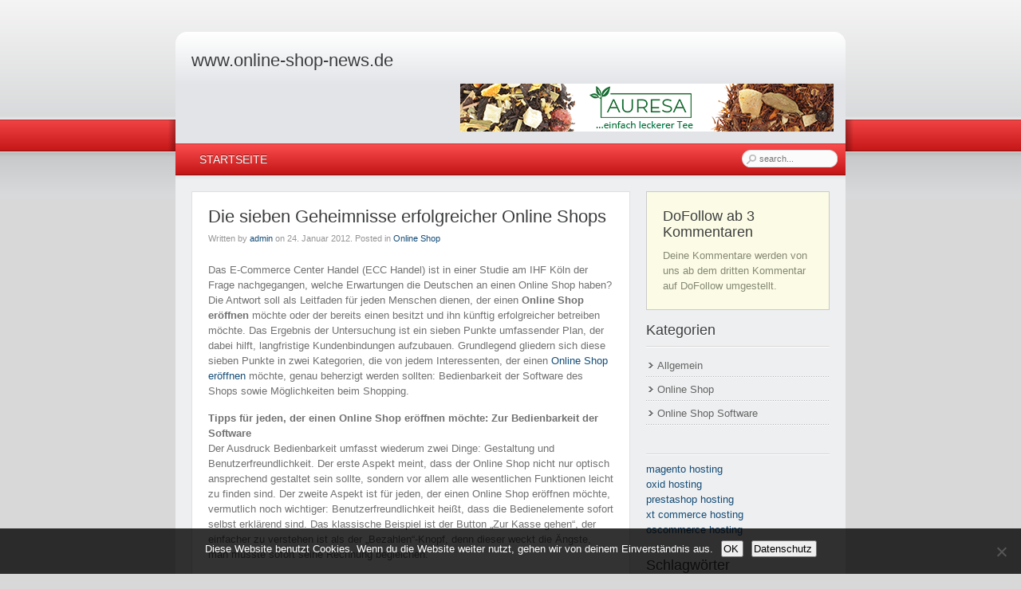

--- FILE ---
content_type: text/html; charset=UTF-8
request_url: https://www.online-shop-news.de/online-shop-2/die-sieben-geheimnisse-erfolgreicher-online-shops/
body_size: 9395
content:
<!DOCTYPE html PUBLIC "-//W3C//DTD XHTML 1.0 Transitional//EN" "http://www.w3.org/TR/xhtml1/DTD/xhtml1-transitional.dtd">
<html xmlns="http://www.w3.org/1999/xhtml" xml:lang="de" lang="de" dir="ltr" >
<head>
<meta http-equiv="content-type" content="text/html; charset=UTF-8" />

<!-- Diese Seite wurde optimiert mit wpSEO (https://www.wpseo.org). -->
<title>Die sieben Geheimnisse erfolgreicher Online Shops › www.online-shop-news.de</title>
<meta name="description" content="Das E-Commerce Center Handel (ECC Handel) ist in einer Studie am IHF Köln der Frage nachgegangen, welche Erwartungen die Deutschen an einen ..." />
<meta name="robots" content="index, follow" />
<link rel="canonical" href="https://www.online-shop-news.de/online-shop-2/die-sieben-geheimnisse-erfolgreicher-online-shops/" />


<link href="/wp-content/themes/yoo_neo_wp/favicon.ico" rel="shortcut icon" type="image/x-icon" /> 

<link rel="alternate" type="application/rss+xml" title="www.online-shop-news.de &raquo; Die sieben Geheimnisse erfolgreicher Online Shops-Kommentar-Feed" href="https://www.online-shop-news.de/online-shop-2/die-sieben-geheimnisse-erfolgreicher-online-shops/feed/" />
<link rel="alternate" title="oEmbed (JSON)" type="application/json+oembed" href="https://www.online-shop-news.de/wp-json/oembed/1.0/embed?url=https%3A%2F%2Fwww.online-shop-news.de%2Fonline-shop-2%2Fdie-sieben-geheimnisse-erfolgreicher-online-shops%2F" />
<link rel="alternate" title="oEmbed (XML)" type="text/xml+oembed" href="https://www.online-shop-news.de/wp-json/oembed/1.0/embed?url=https%3A%2F%2Fwww.online-shop-news.de%2Fonline-shop-2%2Fdie-sieben-geheimnisse-erfolgreicher-online-shops%2F&#038;format=xml" />
<style id='wp-img-auto-sizes-contain-inline-css' type='text/css'>
img:is([sizes=auto i],[sizes^="auto," i]){contain-intrinsic-size:3000px 1500px}
/*# sourceURL=wp-img-auto-sizes-contain-inline-css */
</style>
<style id='wp-block-library-inline-css' type='text/css'>
:root{--wp-block-synced-color:#7a00df;--wp-block-synced-color--rgb:122,0,223;--wp-bound-block-color:var(--wp-block-synced-color);--wp-editor-canvas-background:#ddd;--wp-admin-theme-color:#007cba;--wp-admin-theme-color--rgb:0,124,186;--wp-admin-theme-color-darker-10:#006ba1;--wp-admin-theme-color-darker-10--rgb:0,107,160.5;--wp-admin-theme-color-darker-20:#005a87;--wp-admin-theme-color-darker-20--rgb:0,90,135;--wp-admin-border-width-focus:2px}@media (min-resolution:192dpi){:root{--wp-admin-border-width-focus:1.5px}}.wp-element-button{cursor:pointer}:root .has-very-light-gray-background-color{background-color:#eee}:root .has-very-dark-gray-background-color{background-color:#313131}:root .has-very-light-gray-color{color:#eee}:root .has-very-dark-gray-color{color:#313131}:root .has-vivid-green-cyan-to-vivid-cyan-blue-gradient-background{background:linear-gradient(135deg,#00d084,#0693e3)}:root .has-purple-crush-gradient-background{background:linear-gradient(135deg,#34e2e4,#4721fb 50%,#ab1dfe)}:root .has-hazy-dawn-gradient-background{background:linear-gradient(135deg,#faaca8,#dad0ec)}:root .has-subdued-olive-gradient-background{background:linear-gradient(135deg,#fafae1,#67a671)}:root .has-atomic-cream-gradient-background{background:linear-gradient(135deg,#fdd79a,#004a59)}:root .has-nightshade-gradient-background{background:linear-gradient(135deg,#330968,#31cdcf)}:root .has-midnight-gradient-background{background:linear-gradient(135deg,#020381,#2874fc)}:root{--wp--preset--font-size--normal:16px;--wp--preset--font-size--huge:42px}.has-regular-font-size{font-size:1em}.has-larger-font-size{font-size:2.625em}.has-normal-font-size{font-size:var(--wp--preset--font-size--normal)}.has-huge-font-size{font-size:var(--wp--preset--font-size--huge)}.has-text-align-center{text-align:center}.has-text-align-left{text-align:left}.has-text-align-right{text-align:right}.has-fit-text{white-space:nowrap!important}#end-resizable-editor-section{display:none}.aligncenter{clear:both}.items-justified-left{justify-content:flex-start}.items-justified-center{justify-content:center}.items-justified-right{justify-content:flex-end}.items-justified-space-between{justify-content:space-between}.screen-reader-text{border:0;clip-path:inset(50%);height:1px;margin:-1px;overflow:hidden;padding:0;position:absolute;width:1px;word-wrap:normal!important}.screen-reader-text:focus{background-color:#ddd;clip-path:none;color:#444;display:block;font-size:1em;height:auto;left:5px;line-height:normal;padding:15px 23px 14px;text-decoration:none;top:5px;width:auto;z-index:100000}html :where(.has-border-color){border-style:solid}html :where([style*=border-top-color]){border-top-style:solid}html :where([style*=border-right-color]){border-right-style:solid}html :where([style*=border-bottom-color]){border-bottom-style:solid}html :where([style*=border-left-color]){border-left-style:solid}html :where([style*=border-width]){border-style:solid}html :where([style*=border-top-width]){border-top-style:solid}html :where([style*=border-right-width]){border-right-style:solid}html :where([style*=border-bottom-width]){border-bottom-style:solid}html :where([style*=border-left-width]){border-left-style:solid}html :where(img[class*=wp-image-]){height:auto;max-width:100%}:where(figure){margin:0 0 1em}html :where(.is-position-sticky){--wp-admin--admin-bar--position-offset:var(--wp-admin--admin-bar--height,0px)}@media screen and (max-width:600px){html :where(.is-position-sticky){--wp-admin--admin-bar--position-offset:0px}}

/*# sourceURL=wp-block-library-inline-css */
</style><style id='global-styles-inline-css' type='text/css'>
:root{--wp--preset--aspect-ratio--square: 1;--wp--preset--aspect-ratio--4-3: 4/3;--wp--preset--aspect-ratio--3-4: 3/4;--wp--preset--aspect-ratio--3-2: 3/2;--wp--preset--aspect-ratio--2-3: 2/3;--wp--preset--aspect-ratio--16-9: 16/9;--wp--preset--aspect-ratio--9-16: 9/16;--wp--preset--color--black: #000000;--wp--preset--color--cyan-bluish-gray: #abb8c3;--wp--preset--color--white: #ffffff;--wp--preset--color--pale-pink: #f78da7;--wp--preset--color--vivid-red: #cf2e2e;--wp--preset--color--luminous-vivid-orange: #ff6900;--wp--preset--color--luminous-vivid-amber: #fcb900;--wp--preset--color--light-green-cyan: #7bdcb5;--wp--preset--color--vivid-green-cyan: #00d084;--wp--preset--color--pale-cyan-blue: #8ed1fc;--wp--preset--color--vivid-cyan-blue: #0693e3;--wp--preset--color--vivid-purple: #9b51e0;--wp--preset--gradient--vivid-cyan-blue-to-vivid-purple: linear-gradient(135deg,rgb(6,147,227) 0%,rgb(155,81,224) 100%);--wp--preset--gradient--light-green-cyan-to-vivid-green-cyan: linear-gradient(135deg,rgb(122,220,180) 0%,rgb(0,208,130) 100%);--wp--preset--gradient--luminous-vivid-amber-to-luminous-vivid-orange: linear-gradient(135deg,rgb(252,185,0) 0%,rgb(255,105,0) 100%);--wp--preset--gradient--luminous-vivid-orange-to-vivid-red: linear-gradient(135deg,rgb(255,105,0) 0%,rgb(207,46,46) 100%);--wp--preset--gradient--very-light-gray-to-cyan-bluish-gray: linear-gradient(135deg,rgb(238,238,238) 0%,rgb(169,184,195) 100%);--wp--preset--gradient--cool-to-warm-spectrum: linear-gradient(135deg,rgb(74,234,220) 0%,rgb(151,120,209) 20%,rgb(207,42,186) 40%,rgb(238,44,130) 60%,rgb(251,105,98) 80%,rgb(254,248,76) 100%);--wp--preset--gradient--blush-light-purple: linear-gradient(135deg,rgb(255,206,236) 0%,rgb(152,150,240) 100%);--wp--preset--gradient--blush-bordeaux: linear-gradient(135deg,rgb(254,205,165) 0%,rgb(254,45,45) 50%,rgb(107,0,62) 100%);--wp--preset--gradient--luminous-dusk: linear-gradient(135deg,rgb(255,203,112) 0%,rgb(199,81,192) 50%,rgb(65,88,208) 100%);--wp--preset--gradient--pale-ocean: linear-gradient(135deg,rgb(255,245,203) 0%,rgb(182,227,212) 50%,rgb(51,167,181) 100%);--wp--preset--gradient--electric-grass: linear-gradient(135deg,rgb(202,248,128) 0%,rgb(113,206,126) 100%);--wp--preset--gradient--midnight: linear-gradient(135deg,rgb(2,3,129) 0%,rgb(40,116,252) 100%);--wp--preset--font-size--small: 13px;--wp--preset--font-size--medium: 20px;--wp--preset--font-size--large: 36px;--wp--preset--font-size--x-large: 42px;--wp--preset--spacing--20: 0.44rem;--wp--preset--spacing--30: 0.67rem;--wp--preset--spacing--40: 1rem;--wp--preset--spacing--50: 1.5rem;--wp--preset--spacing--60: 2.25rem;--wp--preset--spacing--70: 3.38rem;--wp--preset--spacing--80: 5.06rem;--wp--preset--shadow--natural: 6px 6px 9px rgba(0, 0, 0, 0.2);--wp--preset--shadow--deep: 12px 12px 50px rgba(0, 0, 0, 0.4);--wp--preset--shadow--sharp: 6px 6px 0px rgba(0, 0, 0, 0.2);--wp--preset--shadow--outlined: 6px 6px 0px -3px rgb(255, 255, 255), 6px 6px rgb(0, 0, 0);--wp--preset--shadow--crisp: 6px 6px 0px rgb(0, 0, 0);}:where(.is-layout-flex){gap: 0.5em;}:where(.is-layout-grid){gap: 0.5em;}body .is-layout-flex{display: flex;}.is-layout-flex{flex-wrap: wrap;align-items: center;}.is-layout-flex > :is(*, div){margin: 0;}body .is-layout-grid{display: grid;}.is-layout-grid > :is(*, div){margin: 0;}:where(.wp-block-columns.is-layout-flex){gap: 2em;}:where(.wp-block-columns.is-layout-grid){gap: 2em;}:where(.wp-block-post-template.is-layout-flex){gap: 1.25em;}:where(.wp-block-post-template.is-layout-grid){gap: 1.25em;}.has-black-color{color: var(--wp--preset--color--black) !important;}.has-cyan-bluish-gray-color{color: var(--wp--preset--color--cyan-bluish-gray) !important;}.has-white-color{color: var(--wp--preset--color--white) !important;}.has-pale-pink-color{color: var(--wp--preset--color--pale-pink) !important;}.has-vivid-red-color{color: var(--wp--preset--color--vivid-red) !important;}.has-luminous-vivid-orange-color{color: var(--wp--preset--color--luminous-vivid-orange) !important;}.has-luminous-vivid-amber-color{color: var(--wp--preset--color--luminous-vivid-amber) !important;}.has-light-green-cyan-color{color: var(--wp--preset--color--light-green-cyan) !important;}.has-vivid-green-cyan-color{color: var(--wp--preset--color--vivid-green-cyan) !important;}.has-pale-cyan-blue-color{color: var(--wp--preset--color--pale-cyan-blue) !important;}.has-vivid-cyan-blue-color{color: var(--wp--preset--color--vivid-cyan-blue) !important;}.has-vivid-purple-color{color: var(--wp--preset--color--vivid-purple) !important;}.has-black-background-color{background-color: var(--wp--preset--color--black) !important;}.has-cyan-bluish-gray-background-color{background-color: var(--wp--preset--color--cyan-bluish-gray) !important;}.has-white-background-color{background-color: var(--wp--preset--color--white) !important;}.has-pale-pink-background-color{background-color: var(--wp--preset--color--pale-pink) !important;}.has-vivid-red-background-color{background-color: var(--wp--preset--color--vivid-red) !important;}.has-luminous-vivid-orange-background-color{background-color: var(--wp--preset--color--luminous-vivid-orange) !important;}.has-luminous-vivid-amber-background-color{background-color: var(--wp--preset--color--luminous-vivid-amber) !important;}.has-light-green-cyan-background-color{background-color: var(--wp--preset--color--light-green-cyan) !important;}.has-vivid-green-cyan-background-color{background-color: var(--wp--preset--color--vivid-green-cyan) !important;}.has-pale-cyan-blue-background-color{background-color: var(--wp--preset--color--pale-cyan-blue) !important;}.has-vivid-cyan-blue-background-color{background-color: var(--wp--preset--color--vivid-cyan-blue) !important;}.has-vivid-purple-background-color{background-color: var(--wp--preset--color--vivid-purple) !important;}.has-black-border-color{border-color: var(--wp--preset--color--black) !important;}.has-cyan-bluish-gray-border-color{border-color: var(--wp--preset--color--cyan-bluish-gray) !important;}.has-white-border-color{border-color: var(--wp--preset--color--white) !important;}.has-pale-pink-border-color{border-color: var(--wp--preset--color--pale-pink) !important;}.has-vivid-red-border-color{border-color: var(--wp--preset--color--vivid-red) !important;}.has-luminous-vivid-orange-border-color{border-color: var(--wp--preset--color--luminous-vivid-orange) !important;}.has-luminous-vivid-amber-border-color{border-color: var(--wp--preset--color--luminous-vivid-amber) !important;}.has-light-green-cyan-border-color{border-color: var(--wp--preset--color--light-green-cyan) !important;}.has-vivid-green-cyan-border-color{border-color: var(--wp--preset--color--vivid-green-cyan) !important;}.has-pale-cyan-blue-border-color{border-color: var(--wp--preset--color--pale-cyan-blue) !important;}.has-vivid-cyan-blue-border-color{border-color: var(--wp--preset--color--vivid-cyan-blue) !important;}.has-vivid-purple-border-color{border-color: var(--wp--preset--color--vivid-purple) !important;}.has-vivid-cyan-blue-to-vivid-purple-gradient-background{background: var(--wp--preset--gradient--vivid-cyan-blue-to-vivid-purple) !important;}.has-light-green-cyan-to-vivid-green-cyan-gradient-background{background: var(--wp--preset--gradient--light-green-cyan-to-vivid-green-cyan) !important;}.has-luminous-vivid-amber-to-luminous-vivid-orange-gradient-background{background: var(--wp--preset--gradient--luminous-vivid-amber-to-luminous-vivid-orange) !important;}.has-luminous-vivid-orange-to-vivid-red-gradient-background{background: var(--wp--preset--gradient--luminous-vivid-orange-to-vivid-red) !important;}.has-very-light-gray-to-cyan-bluish-gray-gradient-background{background: var(--wp--preset--gradient--very-light-gray-to-cyan-bluish-gray) !important;}.has-cool-to-warm-spectrum-gradient-background{background: var(--wp--preset--gradient--cool-to-warm-spectrum) !important;}.has-blush-light-purple-gradient-background{background: var(--wp--preset--gradient--blush-light-purple) !important;}.has-blush-bordeaux-gradient-background{background: var(--wp--preset--gradient--blush-bordeaux) !important;}.has-luminous-dusk-gradient-background{background: var(--wp--preset--gradient--luminous-dusk) !important;}.has-pale-ocean-gradient-background{background: var(--wp--preset--gradient--pale-ocean) !important;}.has-electric-grass-gradient-background{background: var(--wp--preset--gradient--electric-grass) !important;}.has-midnight-gradient-background{background: var(--wp--preset--gradient--midnight) !important;}.has-small-font-size{font-size: var(--wp--preset--font-size--small) !important;}.has-medium-font-size{font-size: var(--wp--preset--font-size--medium) !important;}.has-large-font-size{font-size: var(--wp--preset--font-size--large) !important;}.has-x-large-font-size{font-size: var(--wp--preset--font-size--x-large) !important;}
/*# sourceURL=global-styles-inline-css */
</style>

<style id='classic-theme-styles-inline-css' type='text/css'>
/*! This file is auto-generated */
.wp-block-button__link{color:#fff;background-color:#32373c;border-radius:9999px;box-shadow:none;text-decoration:none;padding:calc(.667em + 2px) calc(1.333em + 2px);font-size:1.125em}.wp-block-file__button{background:#32373c;color:#fff;text-decoration:none}
/*# sourceURL=/wp-includes/css/classic-themes.min.css */
</style>
<link rel='stylesheet' id='wpo_min-header-0-css' href='https://www.online-shop-news.de/wp-content/cache/wpo-minify/1768245558/assets/wpo-minify-header-77dd122c.min.css' type='text/css' media='all' />
<script type="text/javascript" src="https://www.online-shop-news.de/wp-content/cache/wpo-minify/1768245558/assets/wpo-minify-header-7a510e30.min.js" id="wpo_min-header-0-js"></script>
<script type="text/javascript" id="wpo_min-header-1-js-extra">
/* <![CDATA[ */
var FullworksAntiSpamFELO = {"form_selectors":"#commentform, #comments-form,.comment-form, .wpd_comm_form","ajax_url":"https://www.online-shop-news.de/wp-admin/admin-ajax.php"};
//# sourceURL=wpo_min-header-1-js-extra
/* ]]> */
</script>
<script type="text/javascript" src="https://www.online-shop-news.de/wp-content/cache/wpo-minify/1768245558/assets/wpo-minify-header-056f1c56.min.js" id="wpo_min-header-1-js"></script>
<link rel="https://api.w.org/" href="https://www.online-shop-news.de/wp-json/" /><link rel="alternate" title="JSON" type="application/json" href="https://www.online-shop-news.de/wp-json/wp/v2/posts/59" /><link rel="EditURI" type="application/rsd+xml" title="RSD" href="https://www.online-shop-news.de/xmlrpc.php?rsd" />
<meta name="generator" content="WordPress 6.9" />
<link rel='shortlink' href='https://www.online-shop-news.de/?p=59' />
<link rel="stylesheet" href="/wp-content/themes/yoo_neo_wp/cache/css.php?id=1e2ba26b7d81a73ef6d21356d056621b" type="text/css" media="screen" />
<script type="text/javascript" src="/wp-content/themes/yoo_neo_wp/cache/js.php?id=5be4924f096f6f6473606f36561fdef2"></script>
<style type="text/css">.wrapper { width: 840px; }
#main-shift { margin-right: 250px; }
#right { width: 250px; margin-left: -250px; }
#menu .dropdown { width: 250px; }
#menu .columns2 { width: 500px; }
#menu .columns3 { width: 750px; }
#menu .columns4 { width: 1000px; }
</style>
<script type="text/javascript">var Warp = Warp || {}; Warp.Settings = {"color":"gradientribbon","itemColor":null};</script>
<link rel="apple-touch-icon" href="/wp-content/themes/yoo_neo_wp/apple_touch_icon.png" />
</head>

<body id="page" class="yoopage  column-right   ">

	
	<div id="page-body">

		<div class="wrapper">

			<div id="header">
			
				<div class="header-t1">
					<div class="header-t2">
						<div class="header-t3">
						</div>
					</div>
				</div>
				
				<div class="header-1">

					<div id="toolbar">
					
												
												
												
					</div>
					
					<div id="headerbar">
	
												
												<div class="right">
							<div class="module mod-blank   first last">

	
		<h3 class="header"></h3>
		
	<div class="textwidget custom-html-widget"><a href="https://www.auresa.de/"><img src="/wp-content/uploads/2019/01/auresa-468x60.png" alt="AURESA"></a></div>		
</div>						</div>
												
					</div>
		
				</div>

				<div id="menubar"></div>
	
						
				<div id="logo">
					<h1>www.online-shop-news.de</h1>				</div>
								
								<div id="search">
							
<div id="searchbox">
	<form action="https://www.online-shop-news.de/" method="get" role="search">
		<button class="magnifier" type="submit" value="Search"></button>
		<input type="text" value="" name="s" placeholder="search..." />
		<button class="reset" type="reset" value="Reset"></button>
	</form>
</div>

<script type="text/javascript" src="/wp-content/themes/yoo_neo_wp/warp/js/search.js"></script>
<script type="text/javascript">
jQuery(function($) {
	$('#searchbox input[name=s]').search({'url': 'https://www.online-shop-news.de/wp-admin/admin-ajax.php?action=warp_search', 'param': 's', 'msgResultsHeader': 'Search Results', 'msgMoreResults': 'More Results', 'msgNoResults': 'No results found'}).placeholder();
});
</script>
				</div>
				
								<div id="menu">
					<ul id="menu-hauptmenu" class="menu menu-dropdown"><li class="level1 item1 first last"><a href="http://www.online-shop-news.de/" class="level1 item1 first last"><span class="bg">Startseite</span></a></li></ul>				</div>
				
				
			</div>
			<!-- header end -->

						
				
			<div class="middle-wrapper">
				<div id="middle">
					<div id="middle-expand">
	
						<div id="main">
							<div id="main-shift">
	
									
								<div id="mainmiddle">
									<div id="mainmiddle-expand">
									
										<div id="content">
											<div id="content-shift">
	
													
												<div id="component" class="floatbox">
													<div id="system">

					
		<div class="item">
		
			<h1 class="title">Die sieben Geheimnisse erfolgreicher Online Shops</h1>

			<p class="meta">Written by <a href="https://www.online-shop-news.de/author/admin/" title="admin">admin</a> on 24. Januar 2012. Posted in <a href="https://www.online-shop-news.de/category/online-shop-2/" rel="category tag">Online Shop</a></p>

			<div class="content"><p>Das E-Commerce Center Handel (ECC Handel) ist in einer Studie am IHF Köln der Frage nachgegangen, welche Erwartungen die Deutschen an einen Online Shop haben? Die Antwort soll als Leitfaden für jeden Menschen dienen, der einen <strong>Online Shop eröffnen</strong> möchte oder der bereits einen besitzt und ihn künftig erfolgreicher betreiben möchte. Das Ergebnis der Untersuchung ist ein sieben Punkte umfassender Plan, der dabei hilft, langfristige Kundenbindungen aufzubauen. Grundlegend gliedern sich diese sieben Punkte in zwei Kategorien, die von jedem Interessenten, der einen <a title="Online Shop eröffnen" href="http://www.dmsolutions.de/online-shop-eroeffnen.html" target="_blank">Online Shop eröffnen</a> möchte, genau beherzigt werden sollten: Bedienbarkeit der Software des Shops sowie Möglichkeiten beim Shopping.</p>
<p><strong>Tipps für jeden, der einen Online Shop eröffnen möchte: Zur Bedienbarkeit der Software</strong><br />
Der Ausdruck Bedienbarkeit umfasst wiederum zwei Dinge: Gestaltung und Benutzerfreundlichkeit. Der erste Aspekt meint, dass der Online Shop nicht nur optisch ansprechend gestaltet sein sollte, sondern vor allem alle wesentlichen Funktionen leicht zu finden sind. Der zweite Aspekt ist für jeden, der einen Online Shop eröffnen möchte, vermutlich noch wichtiger: Benutzerfreundlichkeit heißt, dass die Bedienelemente sofort selbst erklärend sind. Das klassische Beispiel ist der Button &#8222;Zur Kasse gehen&#8220;, der einfacher zu verstehen ist als der &#8222;Bezahlen&#8220;-Knopf, denn dieser weckt die Ängste, man müsste sofort seine Rechnung begleichen.</p>
<p><strong>Tipps für jeden, der einen Online Shop eröffnen möchte: Die Shopping-Möglichkeiten</strong><br />
Der Rat, den jeder beherzigen sollte, der einen Online Shop eröffnen möchte, lautet gemäß der Studie des ECC, dass ein guter Shop ohne gute Ware nichts nützt. Dies bedeutet: Das Sortiment sollte groß und gut gegliedert sein. Die Preise sollten zudem nachvollziehbar und vor allem günstig gestaltet sein. Daneben sollte es mehrere Bezahlmöglichkeiten geben, mehrere Versandoptionen wären ebenfalls vorteilhaft. Der Versand sollte jedoch wenigstens erklärt werden. Zudem muss auf die Kosten für den Versand gut sichtbar hingewiesen werden. Als letzter Punkt ist außerdem der Aspekt der Warenlieferungen an den Kunden zu nennen. Dies gilt gerade für größere Produkte (Waschmaschinen, Fernseher, etc.). Bei diesen muss der Online Shop dafür Sorge tragen, dass sie direkt bis an ihren Bestimmungsort und nicht nur bis an die Haustür gelangen. Wer dies beherzigt, der kann erfolgreich einen Online Shop eröffnen.</p></div>

			<p class="taxonomy">Tags: <a href="https://www.online-shop-news.de/tag/online-shop-eroffnen/" rel="tag">Online Shop eröffnen</a>, <a href="https://www.online-shop-news.de/tag/online-shop/" rel="tag">Online-Shop</a>, <a href="https://www.online-shop-news.de/tag/tipps-fur-online-shop-betreiber/" rel="tag">Tipps für Online Shop Betreiber</a></p>
						
						<p class="trackback"><a href="https://www.online-shop-news.de/online-shop-2/die-sieben-geheimnisse-erfolgreicher-online-shops/trackback/">Trackback</a> from your site.</p>
			
		</div>
		
				
		
	<div id="comments">

		
		
		<div id="respond">
		
			<h2>Leave a comment</h2>
		
						
				<form action="https://www.online-shop-news.de/wp-comments-post.php" method="post" id="commentform">
			
											
												
						<div class="author required">
							<input type="text" name="author" id="author" value="" size="22" tabindex="1" aria-required='true' />
							<label for="author">Name *</label>
						</div>
						
						<div class="email required">
							<input type="text" name="email" id="email" value="" size="22" tabindex="2" aria-required='true' />
							<label for="email">E-mail *</label>
						</div>
						
						<div class="url">
							<input type="text" name="url" id="url" value="" size="22" tabindex="3" />
							<label for="url">Website</label>
						</div>
		
										
					<div class="content">
						<textarea name="comment" id="comment" cols="58" rows="10" tabindex="4"></textarea>
					</div>
					
					<div class="actions">
						<input name="submit" type="submit" id="submit" tabindex="5" value="Submit Comment" />
						<input type='hidden' name='comment_post_ID' value='59' id='comment_post_ID' />
<input type='hidden' name='comment_parent' id='comment_parent' value='0' />
					</div>
					
				</form>

						
		</div>

	</div>
	
	
	<script type="text/javascript">
			
		jQuery(function($) {
			
			var respond = $("#respond");
			
			$("div.reply > a").bind("click", function(){
				
				var id = $(this).attr('rel');
				
				respond.find(".comment-cancelReply:first").remove();
				
				var cancel = $('<a>Abbrechen</a>').addClass('comment-cancelReply').attr('href', "#respond").bind("click", function(){
					respond.find(".comment-cancelReply:first").remove();
					respond.appendTo($('#comments')).find("[name=comment_parent]").val(0);
					return false;
				}).appendTo(respond.find(".actions:first"));
				
				respond.find("[name=comment_parent]").val(id);
				respond.appendTo($("#comment-"+id));
				
				return false;
				
			})
		});
			
	</script>
	


			
</div>												</div>
					
																							
											</div>
										</div>
										<!-- content end -->
										
																				
																				
									</div>
								</div>
								<!-- mainmiddle end -->
	
															
							</div>
						</div>
	
												
												<div id="right">
							<div class="module mod-box mod-box-highlight  first ">

		
	<div class="box-1 deepest">
	
				<h3 class="header"><span class="header-2"><span class="header-3"><span class="color">DoFollow</span> ab 3 Kommentaren</span></span></h3>
				
		Deine Kommentare werden von uns ab dem dritten Kommentar auf DoFollow umgestellt.		
	</div>
		
</div><div class="module mod-line    ">

		
	<div class="box-1 deepest">
	
				<h3 class="header"><span class="header-2"><span class="header-3">Kategorien</span></span></h3>
				
		
<ul class="links">
	<li class="cat-item cat-item-1">
		<a href="https://www.online-shop-news.de/category/allgemein/">Allgemein</a>
	</li>
	<li class="cat-item cat-item-14">
		<a href="https://www.online-shop-news.de/category/online-shop-2/">Online Shop</a>
	</li>
	<li class="cat-item cat-item-15">
		<a href="https://www.online-shop-news.de/category/online-shop-software/">Online Shop Software</a>
	</li>
</ul>		
	</div>
		
</div><div class="module mod-line    ">

		
	<div class="box-1 deepest">
	
				<h3 class="header"><span class="header-2"><span class="header-3"></span></span></h3>
				
		<a href="https://www.dmsolutions.de/magento-hosting.html" target="_blank" title="magento hosting">magento hosting</a><br/>
<a href="https://www.dmsolutions.de/oxid-hosting.html" target="_blank" title="oxid hosting">oxid hosting</a><br/>
<a href="https://www.dmsolutions.de/prestashop-hosting.html" target="_blank" title="prestashop hosting">prestashop hosting</a><br/>
<a href="https://www.dmsolutions.de/xtcommerce-hosting.html" target="_blank" title="xt commerce hosting">xt commerce hosting</a><br/>
<a href="https://www.dmsolutions.de/oscommerce-hosting.html" target="_blank" title="oscommerce hosting">oscommerce hosting</a>		
	</div>
		
</div><div class="module mod-line    ">

		
	<div class="box-1 deepest">
	
				<h3 class="header"><span class="header-2"><span class="header-3">Schlagwörter</span></span></h3>
				
		<div class="tagcloud"><ul class="blank"><li class="weight1"><a href="https://www.online-shop-news.de/tag/online-plattform/">Online Plattform</a></li> <li class="weight1"><a href="https://www.online-shop-news.de/tag/deutschlands-bestes-web/">Deutschlands Bestes Web</a></li> <li class="weight1"><a href="https://www.online-shop-news.de/tag/eigener-server/">eigener Server</a></li> <li class="weight1"><a href="https://www.online-shop-news.de/tag/content-management/">Content Management</a></li> <li class="weight1"><a href="https://www.online-shop-news.de/tag/preiswerte-ssl-zertifikate/">preiswerte SSL Zertifikate</a></li> <li class="weight1"><a href="https://www.online-shop-news.de/tag/blog-sichern/">Blog sichern</a></li> <li class="weight1"><a href="https://www.online-shop-news.de/tag/webseite-erstellen/">Webseite erstellen</a></li> <li class="weight1"><a href="https://www.online-shop-news.de/tag/seo/">SEO</a></li> <li class="weight1"><a href="https://www.online-shop-news.de/tag/keywords/">Keywords</a></li> <li class="weight1"><a href="https://www.online-shop-news.de/tag/optimierung-der-website/">Optimierung der Website</a></li> <li class="weight1"><a href="https://www.online-shop-news.de/tag/eigener-blog/">eigener Blog</a></li> <li class="weight1"><a href="https://www.online-shop-news.de/tag/e-shop/">E Shop</a></li> <li class="weight1"><a href="https://www.online-shop-news.de/tag/google-analytics/">Google Analytics</a></li> <li class="weight1"><a href="https://www.online-shop-news.de/tag/onlineshop-optimieren/">Onlineshop optimieren</a></li> <li class="weight1"><a href="https://www.online-shop-news.de/tag/webshops/">Webshops</a></li> <li class="weight1"><a href="https://www.online-shop-news.de/tag/managed-server/">Managed Server</a></li> <li class="weight4"><a href="https://www.online-shop-news.de/tag/online-shop-erstellen/">Online Shop erstellen</a></li> <li class="weight4"><a href="https://www.online-shop-news.de/tag/ssl-verschluesselung/">SSL verschlüsselung</a></li> <li class="weight6"><a href="https://www.online-shop-news.de/tag/shop-seo/">Shop SEO</a></li> <li class="weight6"><a href="https://www.online-shop-news.de/tag/eigener-online-shop/">eigener Online Shop</a></li> <li class="weight7"><a href="https://www.online-shop-news.de/tag/online-shop-eroffnen/">Online Shop eröffnen</a></li> <li class="weight10"><a href="https://www.online-shop-news.de/tag/onlineshop-erstellen/">Onlineshop erstellen</a></li> <li class="weight8"><a href="https://www.online-shop-news.de/tag/shop-software/">Shop Software</a></li> <li class="weight6"><a href="https://www.online-shop-news.de/tag/ecommerce-shop/">eCommerce Shop</a></li> <li class="weight6"><a href="https://www.online-shop-news.de/tag/eigener-onlineshop/">eigener Onlineshop</a></li> <li class="weight4"><a href="https://www.online-shop-news.de/tag/internetshop/">Internetshop</a></li> <li class="weight4"><a href="https://www.online-shop-news.de/tag/ssl-zertifikat/">SSL Zertifikat</a></li> <li class="weight4"><a href="https://www.online-shop-news.de/tag/shopware/">Shopware</a></li> <li class="weight1"><a href="https://www.online-shop-news.de/tag/eigener-shop/">eigener Shop</a></li> <li class="weight1"><a href="https://www.online-shop-news.de/tag/suchmaschinenoptimierung/">Suchmaschinenoptimierung</a></li> <li class="weight1"><a href="https://www.online-shop-news.de/tag/internetshop-eroeffnen/">Internetshop eröffnen</a></li> <li class="weight1"><a href="https://www.online-shop-news.de/tag/onlineshop-seo/">Onlineshop SEO</a></li> <li class="weight1"><a href="https://www.online-shop-news.de/tag/xt-commerce-shop/">xt Commerce Shop</a></li> <li class="weight1"><a href="https://www.online-shop-news.de/tag/erfolgreiche-suchmaschinenoptimierung/">erfolgreiche Suchmaschinenoptimierung</a></li> <li class="weight1"><a href="https://www.online-shop-news.de/tag/blogger/">Blogger</a></li> <li class="weight1"><a href="https://www.online-shop-news.de/tag/seo-texte/">SEO-Texte</a></li> <li class="weight1"><a href="https://www.online-shop-news.de/tag/webseite-optimieren/">Webseite optimieren</a></li> <li class="weight1"><a href="https://www.online-shop-news.de/tag/webserver/">Webserver</a></li> <li class="weight1"><a href="https://www.online-shop-news.de/tag/seo-optimierung/">SEO Optimierung</a></li> <li class="weight1"><a href="https://www.online-shop-news.de/tag/customer-experience-management/">Customer Experience Management</a></li> <li class="weight1"><a href="https://www.online-shop-news.de/tag/internetseite-erstellen/">Internetseite erstellen</a></li> <li class="weight1"><a href="https://www.online-shop-news.de/tag/oscommerce/">osCommerce</a></li> <li class="weight1"><a href="https://www.online-shop-news.de/tag/versandhaus/">Versandhaus</a></li> <li class="weight1"><a href="https://www.online-shop-news.de/tag/gutesiegel/">Gütesiegel</a></li> </ul></div>		
	</div>
		
</div><div class="module mod-line    ">

		
	<div class="box-1 deepest">
	
				<h3 class="header"><span class="header-2"><span class="header-3">Archiv</span></span></h3>
				
		
<ul class="links">
	<li>
		<a href="https://www.online-shop-news.de/2016/02/">Februar 2016</a>
	</li>
	<li>
		<a href="https://www.online-shop-news.de/2016/01/">Januar 2016</a>
	</li>
	<li>
		<a href="https://www.online-shop-news.de/2015/11/">November 2015</a>
	</li>
	<li>
		<a href="https://www.online-shop-news.de/2015/10/">Oktober 2015</a>
	</li>
	<li>
		<a href="https://www.online-shop-news.de/2015/09/">September 2015</a>
	</li>
	<li>
		<a href="https://www.online-shop-news.de/2015/08/">August 2015</a>
	</li>
	<li>
		<a href="https://www.online-shop-news.de/2015/07/">Juli 2015</a>
	</li>
	<li>
		<a href="https://www.online-shop-news.de/2015/06/">Juni 2015</a>
	</li>
	<li>
		<a href="https://www.online-shop-news.de/2015/05/">Mai 2015</a>
	</li>
	<li>
		<a href="https://www.online-shop-news.de/2015/04/">April 2015</a>
	</li>
	<li>
		<a href="https://www.online-shop-news.de/2015/03/">März 2015</a>
	</li>
	<li>
		<a href="https://www.online-shop-news.de/2015/02/">Februar 2015</a>
	</li>
	<li>
		<a href="https://www.online-shop-news.de/2015/01/">Januar 2015</a>
	</li>
	<li>
		<a href="https://www.online-shop-news.de/2014/12/">Dezember 2014</a>
	</li>
	<li>
		<a href="https://www.online-shop-news.de/2014/11/">November 2014</a>
	</li>
	<li>
		<a href="https://www.online-shop-news.de/2014/10/">Oktober 2014</a>
	</li>
	<li>
		<a href="https://www.online-shop-news.de/2014/09/">September 2014</a>
	</li>
	<li>
		<a href="https://www.online-shop-news.de/2014/06/">Juni 2014</a>
	</li>
	<li>
		<a href="https://www.online-shop-news.de/2014/03/">März 2014</a>
	</li>
	<li>
		<a href="https://www.online-shop-news.de/2014/02/">Februar 2014</a>
	</li>
	<li>
		<a href="https://www.online-shop-news.de/2013/07/">Juli 2013</a>
	</li>
	<li>
		<a href="https://www.online-shop-news.de/2013/05/">Mai 2013</a>
	</li>
	<li>
		<a href="https://www.online-shop-news.de/2013/04/">April 2013</a>
	</li>
	<li>
		<a href="https://www.online-shop-news.de/2013/01/">Januar 2013</a>
	</li>
	<li>
		<a href="https://www.online-shop-news.de/2012/12/">Dezember 2012</a>
	</li>
	<li>
		<a href="https://www.online-shop-news.de/2012/08/">August 2012</a>
	</li>
	<li>
		<a href="https://www.online-shop-news.de/2012/03/">März 2012</a>
	</li>
	<li>
		<a href="https://www.online-shop-news.de/2012/02/">Februar 2012</a>
	</li>
	<li>
		<a href="https://www.online-shop-news.de/2012/01/">Januar 2012</a>
	</li>
	<li>
		<a href="https://www.online-shop-news.de/2011/11/">November 2011</a>
	</li>
	<li>
		<a href="https://www.online-shop-news.de/2011/10/">Oktober 2011</a>
	</li>
	<li>
		<a href="https://www.online-shop-news.de/2011/09/">September 2011</a>
	</li>
	<li>
		<a href="https://www.online-shop-news.de/2011/08/">August 2011</a>
	</li>
	<li>
		<a href="https://www.online-shop-news.de/2011/07/">Juli 2011</a>
	</li>
	<li>
		<a href="https://www.online-shop-news.de/2011/05/">Mai 2011</a>
	</li>
</ul>		
	</div>
		
</div><div class="module mod-line    ">

		
	<div class="box-1 deepest">
	
				<h3 class="header"><span class="header-2"><span class="header-3">Links</span></span></h3>
				
		
<ul class="links">
	<li>
		<a href="https://de.wikipedia.org/wiki/E-Commerce" target="_blank">E-Commerce (wikipedia)</a>
	</li>
	<li>
		<a href="https://de.wikipedia.org/wiki/Elektronischer_Handel" target="_blank">Elektronischer Handel (wikipedia)</a>
	</li>
	<li>
		<a href="https://www.dmsolutions.de/gambio-hosting.html" target="_blank">Gambio Hosting</a>
	</li>
	<li>
		<a href="https://www.dmsolutions.de/shopware-hosting.html" title="Shopware Hosting" target="_blank">Shopware Hosting</a>
	</li>
</ul>		
	</div>
		
</div><div class="module mod-line    last">

		
	<div class="box-1 deepest">
	
				<h3 class="header"><span class="header-2"><span class="header-3"></span></span></h3>
				
		<a href="https://www.bloggeramt.de/" title="BloggerAmt" target="_blank"><img src="https://www.bloggeramt.de/images/blog_button4.gif" style="border:0px;" alt="Blogverzeichnis" /></a><br/>
<!-- TopBlogs.de das Original - Blogverzeichnis | Blog Top Liste --> <a href="https://www.topblogs.de/"><img border="0" src="https://www.topblogs.de/tracker.php?do=in&amp;id=23303" alt="TopBlogs.de das Original - Blogverzeichnis | Blog Top Liste" /></a>
<!-- /TopBlogs.de das Original - Blogverzeichnis | Blog Top Liste --><br/>
<a href="https://www.bloggerei.de/rubrik_6_Internetblogs" title="Blog-Verzeichnis"><img src="https://www.bloggerei.de/bgpublicon.jpg" width="80" height="15" border="0" alt="Blogverzeichnis - Blog Verzeichnis bloggerei.de" /></a>		
	</div>
		
</div>						</div>
							
					</div>
				</div>
			</div>

			
			<div id="footer">
			
								<div class="footer-1">
					<a class="anchor" href="#page"></a>
					<ul id="menu-topmenu" class="menu menu-accordion"><li class="level1 item1 first"><a href="https://www.online-shop-news.de/sitemap/" class="level1 item1 first"><span class="bg">Sitemap</span></a></li><li class="level1 item2"><a href="https://www.online-shop-news.de/impressum/" class="level1 item2"><span class="bg">Impressum</span></a></li><li class="level1 item3 last"><a rel="privacy-policy" href="https://www.online-shop-news.de/datenschutz/" class="level1 item3 last"><span class="bg">Datenschutz</span></a></li></ul><div class="textwidget custom-html-widget"><a href="https://www.climatehelper.de" target="_blank"><img src="/wp-content/uploads/2021/03/climatehelper-klimapositiv.png" alt="ClimateHelper" title="ClimateHelper"></a></div>									</div>
								
				<div class="footer-b1">
					<div class="footer-b2">
						<div class="footer-b3">
						</div>
					</div>
				</div>

			</div>
			<!-- footer end -->
			
		</div>
	</div>
	
	<script type="speculationrules">
{"prefetch":[{"source":"document","where":{"and":[{"href_matches":"/*"},{"not":{"href_matches":["/wp-*.php","/wp-admin/*","/wp-content/uploads/*","/wp-content/*","/wp-content/plugins/*","/wp-content/themes/yoo_neo_wp/*","/*\\?(.+)"]}},{"not":{"selector_matches":"a[rel~=\"nofollow\"]"}},{"not":{"selector_matches":".no-prefetch, .no-prefetch a"}}]},"eagerness":"conservative"}]}
</script>
<!-- Piwik -->
<script type="text/javascript">
  var _paq = _paq || [];
  _paq.push(['trackPageView']);
  _paq.push(['enableLinkTracking']);
  (function() {
    var u="//www.netstatz.de/";
    _paq.push(['setTrackerUrl', u+'piwik.php']);
    _paq.push(['setSiteId', 15]);
    var d=document, g=d.createElement('script'), s=d.getElementsByTagName('script')[0];
    g.type='text/javascript'; g.async=true; g.defer=true; g.src=u+'piwik.js'; s.parentNode.insertBefore(g,s);
  })();
</script>
<!-- End Piwik Code -->
<noscript><p><img src="//www.netstatz.de/piwik.php?idsite=15" style="border:0;" alt="" /></p></noscript>

		<!-- Cookie Notice plugin v2.5.11 by Hu-manity.co https://hu-manity.co/ -->
		<div id="cookie-notice" role="dialog" class="cookie-notice-hidden cookie-revoke-hidden cn-position-bottom" aria-label="Cookie Notice" style="background-color: rgba(0,0,0,0.8);"><div class="cookie-notice-container" style="color: #fff"><span id="cn-notice-text" class="cn-text-container">Diese Website benutzt Cookies. Wenn du die Website weiter nutzt, gehen wir von deinem Einverständnis aus.</span><span id="cn-notice-buttons" class="cn-buttons-container"><button id="cn-accept-cookie" data-cookie-set="accept" class="cn-set-cookie cn-button cn-button-custom button" aria-label="OK">OK</button><button data-link-url="https://www.online-shop-news.de/online-shop-2/die-sieben-geheimnisse-erfolgreicher-online-shops/" data-link-target="_blank" id="cn-more-info" class="cn-more-info cn-button cn-button-custom button" aria-label="Datenschutz">Datenschutz</button></span><button type="button" id="cn-close-notice" data-cookie-set="accept" class="cn-close-icon" aria-label="Nein"></button></div>
			
		</div>
		<!-- / Cookie Notice plugin -->	
</body>
</html>

--- FILE ---
content_type: text/css; charset=UTF-8
request_url: https://www.online-shop-news.de/wp-content/themes/yoo_neo_wp/cache/css.php?id=1e2ba26b7d81a73ef6d21356d056621b
body_size: 71988
content:
body,div,dl,dt,dd,ul,ol,li,h1,h2,h3,h4,h5,h6,pre,form,fieldset,input,textarea,p,blockquote,th,td{margin:0;padding:0}fieldset,img{border:0}a:focus{outline:none}html{min-height:100%}body{overflow-y:scroll}p{margin-top:10px;margin-bottom:15px}ul,ol,dl{margin:10px
0;padding-left:30px}dl{margin:10px
0}dd{padding-left:40px}td,th{padding:1px}a:link,a:visited{text-decoration:none}a:hover{text-decoration:underline}fieldset{margin:10px
0 10px 0;padding:0
10px 10px 10px;border:1px
solid #c8c8c8}legend{padding:0
10px 0 10px;background:#fff}form
div{margin:10px
0 10px 0}textarea{padding:1px
0 1px 5px}option{padding:0
0 1px 5px}input[type='hidden']{display:none}input[type='text'],input[type='password']{padding:1px
0 1px 5px}button,input[type='button'],input[type='submit']{padding:2px
4px 2px 1px;line-height:100%}input[type='button'],input[type='submit'],input[type='checkbox'],input[type='image'],input[type='radio'],input[type='reset'],select,button{cursor:pointer}textarea,input[type='text'],input[type='password'],select{border:1px
solid #c8c8c8;background:#fff}textarea:hover,input[type='text']:hover,input[type='password']:hover,select:hover{border-color:#aaa}textarea:focus,input[type='text']:focus,input[type='password']:focus,select:focus{border-color:#8c8c8c;outline:2px
solid #dcdcdc}h1,h2,h3,h4,h5,h6{margin-bottom:10px;font-weight:normal}h1{font-size:36px;line-height:36px;margin-top:25px}h2{font-size:24px;line-height:24px;margin-top:25px}h3{font-size:18px;line-height:18px;margin-top:15px}h4{font-size:16px;line-height:16px;margin-top:15px}h5{font-size:14px;line-height:14px;margin-top:10px}h6{font-size:14px;line-height:14px;margin-top:10px}hr{margin:15px
0 15px 0;display:block;background:#c8c8c8;height:1px;border:none}q{font-style:italic}blockquote{margin:10px
0 10px 15px;font-style:italic;font-size:130%}blockquote>*:first-child:first-letter {font-size:150%}pre{margin:10px
0 10px 0px;padding:5px
0 5px 10px;border:1px
dotted #aab4be;border-left:20px solid #b4b4b4;background:#fafafa;font-size:90%;color:#2E8B57;font-family:"Courier New",Courier,monospace;white-space:pre-wrap}acronym,abbr{border-bottom:1px dashed #969696;cursor:help;font-variant:small-caps;text-transform:lowercase}body{font-family:Arial,Helvetica,sans-serif;font-size:13px;line-height:150%;color:#858586;position:relative}.wrapper{margin:auto}#header{margin:0px
0px 0px 0px;padding:40px
0px 0px 0px;position:relative;z-index:10;clear:both}#top{margin:0px
0px 0px 0px;border-bottom:1px solid #fff;overflow:hidden;clear:both}#middle{clear:both;min-height:300px}#bottom{margin:0px
0px 0px 0px;overflow:hidden;clear:both}#footer{position:relative;padding:0px
0px 40px 0px;clear:both;text-align:center}#middle{width:100%;overflow:hidden;position:relative}#middle-expand{width:200%}#main{position:relative;left:50%;width:50%;float:left}#main-shift{position:relative;left:-100%;overflow:hidden}#left{position:relative;left:-50%;float:left;overflow:hidden}#right{float:left;overflow:hidden}div#maintop,div#contenttop{margin:0px
0px 14px 0px;overflow:hidden}div#contentbottom,div#mainbottom{margin:14px
0px 0px 0px;overflow:hidden}#mainmiddle{width:100%;overflow:hidden;position:relative}#mainmiddle-expand{width:200%}#content{position:relative;left:50%;width:50%;float:left}#content-shift{position:relative;left:-100%;overflow:hidden}#contentleft{position:relative;left:-50%;float:left;overflow:hidden}#contentright{float:left;overflow:hidden}.floatbox{overflow:hidden}.float-left{float:left;overflow:hidden}.float-right{float:right;overflow:hidden}.width15{width:15%}.width18{width:18%}.width20{width:20%}.width23{width:23%}.width25{width:25%}.width33{width:33%}.width34{width:34%}.width35{width:35%}.width40{width:40%}.width46{width:46%}.width50{width:50%}.width54{width:54%}.width65{width:65%}.width75{width:75%}.width100{width:100%}body.yoopage{background:#6996B0 url([data-uri]) 0 0 repeat-x}#page-body{background:url([data-uri]) 50% 0 no-repeat}#absolute{position:absolute;z-index:15;top:0px;left:0px;width:100%}#breadcrumbs{margin:0px
0px 0px 0px;padding:20px
20px 0px 20px;overflow:hidden;background:#F8F9FA;font-size:12px;line-height:20px}#breadcrumbs a,
#breadcrumbs
span{display:block;float:left}#breadcrumbs a,
#breadcrumbs
span.separator{margin-right:8px;padding-right:15px;background:url([data-uri]) 100% 50% no-repeat;text-decoration:none;color:#78797A;text-shadow:0px 1px 0px rgba(255, 255, 255, 1)}#breadcrumbs
span.current{color:#3C3D3E}#breadcrumbs
a{}#breadcrumbs a:hover{color:#3C3D3E}#header div.header-t1{background:url([data-uri]) 0 0 no-repeat}#header div.header-t2{padding:0px
15px 0px 15px;background:url([data-uri]) 100% -20px no-repeat}#header div.header-t3{height:15px;background:#fff;overflow:hidden}#header div.header-1{padding:0px
15px 55px 155px;min-height:110px;background:#fff;overflow:hidden}#toolbar{height:25px;margin-bottom:15px;padding:0px
0px 0px 0px;overflow:hidden;line-height:25px;font-size:9px}#toolbar a:hover{color:#fff}#headerbar{overflow:hidden}#date{font-size:9px;float:right}#toolbar .right+#date{padding:0px
14px 0px 0px;background:url([data-uri]) 100% 50% no-repeat}#search{position:absolute;bottom:10px;right:10px;z-index:12}#logo{position:absolute;left:20px;top:40px;text-align:center}#menubar{position:absolute;bottom:-5px;left:0px;right:0px;height:45px;background:url([data-uri]) 0 0 repeat-x}#menu{position:absolute;bottom:0px;left:10px;right:0px;height:45px}#banner{position:absolute;top:40px;right:-20px;width:0px;z-index:3}#footer div.footer-1{padding:15px
15px 0px 15px;min-height:20px;background:#fff;font-size:9px;overflow:hidden}#footer div.footer-b1{background:url([data-uri]) 0 -40px no-repeat}#footer div.footer-b2{padding:0px
15px 0px 15px;background:url([data-uri]) 100% -60px no-repeat}#footer div.footer-b3{height:15px;background:#fff;overflow:hidden}#footer
a.anchor{position:absolute;right:15px;bottom:50px;width:19px;height:19px;background:url([data-uri]) 0 0 no-repeat;display:block;text-decoration:none}#footer a.anchor:hover{background-position:0 -24px}#page-footer
a{color:#fff}#component{margin:0px
10px 0px 10px}body.nofrontpage
#component{margin-bottom:20px;padding:20px;border:1px
solid #DFE0E1;background:#fff}.middle-wrapper{border-bottom:1px solid #DFE0E1;padding:20px
10px 20px 10px;background:#F8F9FA}h1,h2,h3,h4,h5,h6{font-family:Arial,Helvetica,sans-serif}h1{font-weight:normal;color:#3C3D3E}#page h1
a{color:#3C3D3E;text-decoration:none}h2{color:#3489C8}h3{color:#3C3D3E}h4{color:#3489C8}h5{color:#3C3D3E}h6{color:#3489C8}h1{font-size:22px;line-height:22px}h2{font-size:20px;line-height:20px}a:link,a:visited{color:#3489C8}a:hover{color:#164e78}a.icon-folder{padding-left:17px;background:url([data-uri]) 0 40% no-repeat}a.icon-file{padding-left:17px;background:url([data-uri]) 0 40% no-repeat}a.icon-download{padding-left:17px;background:url([data-uri]) 0 40% no-repeat}a.icon-external{padding-left:17px;background:url([data-uri]) 0 40% no-repeat}a.icon-pdf{padding-left:17px;background:url([data-uri]) 0 40% no-repeat}em.box{padding:0px
3px 0px 3px;border:1px
dotted #aaa;background:#FDFDFD;font-family:"Courier New",Courier,monospace;font-style:normal;white-space:nowrap}ul.arrow,ul.checkbox,ul.check,ul.star{margin:10px
0px 10px 0px;padding-left:20px;list-style:none}ul.arrow li,
ul.checkbox li,
ul.check li,
ul.star
li{margin:5px
0px 5px 0px;padding-left:35px;font-weight:bold;line-height:26px}ul.arrow
li{background:url([data-uri]) 0 0 no-repeat}ul.checkbox
li{background:url([data-uri]) 0 0 no-repeat}ul.check
li{background:url([data-uri]) 0 0 no-repeat}ul.star
li{background:url([data-uri]) 0 0 no-repeat}ul.links{margin:10px
0px 20px 0px;padding-left:0px;list-style:none}.module
ul.links{margin:0}ul.links
li{padding-left:14px;height:30px;line-height:30px;background:url([data-uri]) 0px 0 no-repeat;cursor:pointer}ul.links li:hover{background-position:0px -30px}#page ul.links li
a{display:block;color:#646464;text-decoration:none}#page ul.links li a:hover{color:#3489c8}ul.hoverbox{margin:10px
0px 20px 0px;padding-left:0px;border-bottom:1px solid #DFE0E1;list-style:none}.module
ul.hoverbox{margin:0}ul.hoverbox
li{padding-left:40px;height:40px;line-height:40px;background:url([data-uri]) 0px 0 no-repeat;overflow:hidden}ul.hoverbox li:hover{background-position:0px -40px}ul.hoverbox li
a{display:block;margin-left:-40px;padding-left:40px;height:40px;color:#858586;text-decoration:none;cursor:pointer}ul.hoverbox li:hover
a{color:#3C3D3E}ul.hoverbox li
span.title{display:block;color:#3C3D3E;font-size:12px;line-height:30px}ul.hoverbox li
span.subtitle{display:block;margin-top:-7px;font-size:10px;line-height:10px;overflow:hidden}ul.table{margin:20px
0px 20px 0px;padding-left:0px;list-style:none}ul.table
li{padding:5px;border-bottom:1px solid #E0E0E1}ul.table li:nth-child(odd){background:#F8F9FA}ul.table li:nth-child(even){background:#fff}ul.table li:last-child{border:none}ol.disc{margin:10px
0px 10px 0px;padding:0px
0px 0px 45px;background:url([data-uri]) 20px 0px repeat-y}ol.disc
li{margin:5px
0px 5px 0px;padding-left:10px;font-weight:bold;line-height:26px}hr.dotted{margin:15px
0px 15px 0px;display:block;background:url([data-uri]) 0 0 repeat-x;height:1px;border:none}span.note,span.info,span.alert,span.download,span.tip{display:block}div.note,span.note{color:#323232;margin:10px
0px 10px 0px;padding:5px
10px 5px 10px;background:#E4EBF1;border-top:1px solid #D4D9DE;border-bottom:1px solid #D4D9DE;text-align:justify}div.info,span.info,div.alert,span.alert,div.download,span.download,div.tip,span.tip{color:#323232;margin:10px
0px 10px 0px;padding:8px
10px 8px 40px}div.info,span.info{background:#E4EBF1 url([data-uri]) 8px 5px no-repeat;border-top:1px solid #D4D9DE;border-bottom:1px solid #D4D9DE}div.alert,span.alert{background:#FFE6DF url([data-uri]) 8px 5px no-repeat;border-top:1px solid #FFD9CF;border-bottom:1px solid #FFD9CF}div.download,span.download{background:#f5faeb url([data-uri]) 8px 5px no-repeat;border-top:1px solid #D6EBCD;border-bottom:1px solid #D6EBCD}div.tip,span.tip{background:#FDF9E3 url([data-uri]) 8px 5px no-repeat;border-top:1px solid #FAE7BE;border-bottom:1px solid #FAE7BE}p.dropcap:first-letter {display:block;margin:7px
4px 0px 0px;float:left;font-size:280%;font-family:Georgia,"Times New Roman",Times,serif}table.listing{width:100%;margin-bottom:30px;font-size:11px}table.listing thead
th{height:30px;padding:5px;border-bottom:1px solid #E0E0E1;background:none;vertical-align:top;font-size:14px;font-weight:normal}table.listing tbody
td{height:20px;padding:5px;border-bottom:1px solid #E0E0E1}table.listing tr.odd
td{background:#F8F9FA}table.listing tr.even
td{background:#fff}table.listing
td.bold{font-weight:bold;font-size:12px}blockquote{font-family:Georgia,"Times New Roman",Times,serif}q.blockquote{margin:10px
0 10px 15px;font-family:Georgia,"Times New Roman",Times,serif;font-style:italic;font-size:120%}q.blockquote:first-letter {font-size:150%}q.blockquote:before,q.blockquote:after{content:""}blockquote.quotation{margin:10px
0px 10px 0px;padding:10px
35px 10px 35px;border:none;background:url([data-uri]) 0 0 no-repeat;text-align:justify}blockquote.quotation
p{margin:0px
-35px -10px 0px;padding:0px
35px 10px 0px;background:url([data-uri]) 100% 100% no-repeat}body .inset-left{margin:15px
15px 10px 0px;float:left}body .inset-right{margin:15px
0px 10px 15px;float:right}#toolbar ul.menu,
#footer
ul.menu{display:inline-block;margin:0px;padding:0px;list-style:none}#footer
ul.menu{display:block;line-height:14px}#toolbar .menu li,
#footer .menu
li{display:inline-block;margin:0px;padding:0px}#toolbar .menu li a,
#footer .menu li
a{display:inline-block;padding:0px
15px 0px 14px;background:url([data-uri]) 0 50% no-repeat;overflow:hidden;color:#858586}#footer .menu li
a{background-image:url([data-uri])}#toolbar .menu a:hover,
#footer .menu a:hover{color:#3C3D3E}#toolbar .menu a.first,
#footer .menu
a.first{padding-left:0px;background:none}#toolbar .menu a.last,
#footer .menu
a.last{padding-right:0px}#menu
ul{margin:0px;padding:0px;list-style:none}#menu
li{position:relative;margin:0px;padding:0px}#menu a,
#menu
span{display:block}#menu
a{text-decoration:none}#menu
span.icon{background-repeat:no-repeat;background-position:0 50%}#menu
ul.menu{float:left}#menu
li.level1{float:left}#menu a.level1,
#menu
span.level1{padding:0px
20px 0px 20px;float:left}#menu a.level1 span.bg,
#menu span.level1
span.bg{height:40px;padding:5px
0px 0px 0px;float:left;line-height:40px;font-size:14px;color:#676869;text-shadow:0px 1px 0px rgba(255,255,255,1);text-transform:uppercase}#menu li.active a.level1 span.bg,
#menu li.active span.level1
span.bg{font-weight:bold}#menu li.level1:hover,
#menu
li.level1.remain{background:url([data-uri]) 0 0 no-repeat}#menu li:hover a.level1,
#menu li:hover
span.level1{background:url([data-uri]) 100% -50px no-repeat}#menu li:hover a.level1 span.bg,
#menu li:hover span.level1 span.bg,
#menu li.remain .level1
span.bg{background:url([data-uri]) 0 -100px repeat-x;color:#3C3D3E}#menu li.level1.parent:hover,
#menu
li.level1.parent.remain{background-position:0 -150px}#menu li.parent:hover a.level1,
#menu li.parent:hover span.level1,
#menu li.parent.remain a.level1,
#menu li.parent.remain
span.level1{background:url([data-uri]) 100% -200px no-repeat}#menu li.parent:hover a.level1 span.bg,
#menu li.parent:hover span.level1 span.bg,
#menu li.parent.remain .level1
span.bg{background:url([data-uri]) 100% -250px repeat-x}#menu a.level1 span.title,
#menu span.level1
span.title{font-size:15px;line-height:30px}#menu a.level1 span.subtitle,
#menu span.level1
span.subtitle{margin-top:-7px;font-size:9px;font-weight:normal;line-height:10px;text-transform:none}#menu
.dropdown{position:absolute;top:45px;left:-999em;z-index:100}#menu li:hover .dropdown,
#menu li.remain
.dropdown{left:-4px}#menu .dropdown-t1{}#menu .dropdown-t2{}#menu .dropdown-t3{}#menu .dropdown-1{background:url([data-uri]) 0 0 repeat-y}#menu .dropdown-2{padding:0px
5px 0px 5px;background:url([data-uri]) 100% 0 repeat-y}#menu .dropdown-3{padding:7px
0px 7px 0px;background:#FFF;overflow:hidden}#menu .dropdown-b1{background:url([data-uri]) 0 0 no-repeat}#menu .dropdown-b2{padding:0px
5px 0px 5px;background:url([data-uri]) 100% -10px no-repeat}#menu .dropdown-b3{height:5px;background:url([data-uri]) 0 -20px repeat-x}#menu
ul.level2{background:url([data-uri]) 100% 0 repeat-y}#menu
ul.last{background:none}#menu .group-box1{padding:0px
7px 0px 7px}#menu .hover-box1{overflow:hidden}#menu a.level2,
#menu span.level2,
#menu a.level2.last.parent,
#menu
span.level2.last.parent{border-bottom:1px solid #EDEEEF;background:url([data-uri]) 0 -100px repeat-x;overflow:hidden}#menu a.level2:hover,
#menu a.level2:hover.last{border-bottom-color:#E4E6E7;background-position:0 100%}#menu a.level2.last,
#menu
span.level2.last{border-bottom:1px solid #fff}#menu a.level2 span.bg,
#menu span.level2
span.bg{padding-left:10px;line-height:28px;font-size:12px;color:#545557}#menu a.level2:hover
span.bg{color:#3C3D3E}#menu li.level2 a.current
span.bg{font-weight:bold}#menu a.level2 span.subtitle,
#menu span.level2
span.subtitle{margin-top:-10px;font-size:10px;font-weight:normal;text-transform:none}#menu a.level2 span.icon,
#menu span.level2
span.icon{min-height:45px;padding-left:50px;line-height:45px}#menu a.level2 span.icon span.title,
#menu span.level2 span.icon
span.title{line-height:33px}#menu a.level2 span.icon span.subtitle,
#menu span.level2 span.icon
span.subtitle{line-height:12px}#menu
.sub{padding:5px
0px 10px 0px}#menu
ul.level3{padding:0px
0px 0px 10px}#menu a.level3 span.bg,
#menu span.level3
span.bg{padding-left:12px;background:url([data-uri]) 0px 20px no-repeat;line-height:18px;font-size:11px;color:#7D7E7F}#menu a.level3.current
span.bg{background-position:0px -23px}#menu a.level3:hover
span.bg{color:#545557;background-position:0px 0px}#menu .columns2 ul.level2,
#menu .columns3 ul.level2,
#menu .columns4
ul.level2{float:left}#menu .columns2
ul.level2{width:50%}#menu .columns3
ul.level2{width:34%}#menu .columns3 ul.first,
#menu .columns3
ul.last{width:33%}#menu .columns4
ul.level2{width:25%}div.mod-menu
ul{margin:0px;padding:0px;overflow:hidden;list-style:none}div.mod-menu ul.menu
li{margin:0px;padding:0px}div.mod-menu ul.menu a,
div.mod-menu ul.menu
span{display:block}div.mod-menu ul.menu
a{text-decoration:none}div.mod-menu ul.menu
span.icon{background-repeat:no-repeat;background-position:5px 50%;text-indent:35px}div.mod-menu ul.menu li.parent
span.separator{cursor:pointer}div.mod-menu ul.menu
span.subtitle{display:none}div.mod-line ul.menu
span.bg{height:30px;line-height:30px;text-indent:5px;color:#858586;font-size:14px;text-shadow:0px 1px 0px rgba(255,255,255,1)}div.mod-line ul.menu a.current
span.bg{font-weight:bold}div.mod-line ul.menu a:hover span.bg,
div.mod-line ul.menu span:hover
span.bg{color:#3C3D3E}div.mod-line ul.menu a.level1,
div.mod-line ul.menu
span.level1{background:url([data-uri]) 0px 0px repeat-x;overflow:hidden}div.mod-line ul.menu a.level1:hover,
div.mod-line ul.menu span.level1:hover,
div.mod-line ul.menu li.first a.level1:hover,
div.mod-line ul.menu li.first span.level1:hover{background-position:0px -35px}div.mod-line ul.menu li.parent.active a.level1:hover,
div.mod-line ul.menu li.parent.active span.level1:hover,
div.mod-line ul.menu li.parent.last a.level1:hover,
div.mod-line ul.menu li.parent.last span.level1:hover{background-position:0px -70px}div.mod-line ul.menu li.parent a.level1 span.bg,
div.mod-line ul.menu li.parent span.level1
span.bg{background:url([data-uri]) 100% 0 no-repeat}div.mod-line ul.menu li.parent a.level1.active span.bg,
div.mod-line ul.menu li.parent span.level1.active
span.bg{background-position:100% -30px}div.mod-rounded ul.menu li.level1:hover
span.bg{text-shadow:0px 1px 0px rgba(255,255,255,0.5)}div.mod-rounded ul.menu a.current.level1
span.bg{font-weight:normal}div.mod-line ul.menu
ul.level2{padding:0px
10px 10px 10px}div.mod-line ul.menu
li.level2{}div.mod-line ul.menu li.level2 a:hover{}div.mod-line ul.menu li.level2
span.bg{height:20px;line-height:20px;text-indent:15px;font-size:12px;background:url([data-uri]) 0px 50px no-repeat}div.mod-line ul.menu li.level2 a:hover
span.bg{color:#3C3D3E}div.mod-line ul.menu a.level2:hover
span.bg{background-position:0px 0px}div.mod-line ul.menu a.level3
span.bg{text-indent:30px}div.mod-line ul.menu a.level3:hover
span.bg{background-position:15px 0px}div.mod-line ul.menu a.level4
span.bg{text-indent:45px}div.mod-line ul.menu a.level4:hover
span.bg{background-position:30px 0px}.module
h3.header{margin:0px
0px 10px 0px;padding:0px;font-size:18px;line-height:20px;color:#3C3D3E;font-weight:normal}.module span.header-2,
.module span.header-3{display:block}.module h3.header
span.title{display:block;font-size:16px;line-height:26px}.module h3.header
span.subtitle{display:block;margin-top:-5px;line-height:10px;font-size:9px;font-weight:normal;letter-spacing:0px;text-indent:1px;text-transform:lowercase}#left .module,
#right .module,
#contentleft .module,
#contentright
.module{margin-bottom:15px}#left div.last,
#right div.last,
#contentleft div.last,
#contentright
div.last{margin-bottom:0px}#left .module,
#right .module,
#maintop .module,
#contenttop .module,
#contentleft .module,
#contentright .module,
#contentbottom .module,
#mainbottom
.module{margin-left:10px;margin-right:10px}#toolbar .left .module,
#headerbar .left
.module{float:left}#toolbar .right .module,
#headerbar .right
.module{float:right}#toolbar .left
.module{margin-right:15px}#toolbar .right
.module{margin-left:15px}div.module{position:relative}div.module
div.badge{position:absolute;top:0px;right:0px;width:46px;height:46px;background:url([data-uri]) 0 0 no-repeat;overflow:hidden;z-index:1}div.module div.badge-hot{background-position:0 0}div.module div.badge-top{background-position:0 -50px}div.module div.badge-pick{background-position:0 -100px}div.module div.badge-new{background-position:0 -150px}div.module h3.header
span.icon{display:block;position:relative;top:-5px;left:0px;width:32px;height:30px;background:url([data-uri]) 0 0 no-repeat;overflow:hidden;float:left}div.module h3.header span.icon-feed{background-position:0 0}div.module h3.header span.icon-download{background-position:0 -30px}div.module h3.header span.icon-twitter{background-position:0 -60px}div.module h3.header span.icon-mail{background-position:0 -90px}div.module h3.header span.icon-message{background-position:0 -120px}div.module h3.header span.icon-users{background-position:0 -150px}div.module h3.header span.icon-shopping{background-position:0 -180px}div.module h3.header span.icon-lock{background-position:0 -210px}div.mod-blank{overflow:hidden}#menu ul.mod-dropdown{padding-left:0px;background:none}#menu ul.mod-dropdown span.level1
span.color{display:inline}#menu .mod-dropdown
.module{padding:5px;overflow:hidden}#menu .mod-dropdown
.dropdown{width:300px}div.mod-glow div.box-1{background:#F8F9FA url([data-uri]) 0 0 repeat-x}.topblock div.mod-glow.first div.box-1,
.no-topblock div.mod-glow div.box-1{background-image:none}div.mod-glow div.box-2{background:url([data-uri]) 0 100% repeat-x}.topbox div.mod-glow div.box-3,
.bottombox div.mod-glow div.box-3{background:url([data-uri]) 100% 0 repeat-y}#page div.mod-glow.last div.box-3{background:none}div.mod-glow div.box-4{padding:20px;overflow:hidden;background:url([data-uri]) 0 0 no-repeat}div.mod-glow
div.badge{right:1px}div.mod-glow.last
div.badge{right:0px}div.mod-glow-templatecolor div.box-1{background-image:url([data-uri]);background-color:#454647}div.mod-glow-templatecolor div.box-2{background-image:url([data-uri])}.topbox div.mod-glow-templatecolor div.box-3,
.bottombox div.mod-glow-templatecolor div.box-3{background-image:url([data-uri])}div.mod-glow-templatecolor div.box-4{background-image:url([data-uri]);color:#F8F9FA;text-shadow:0 -1px 0 rgba(0,0,0,0.3)}div.mod-glow-templatecolor div.box-4
a{color:#eceded}div.mod-glow-templatecolor div.box-4 a:hover{color:#fff;text-shadow:0 1px 0 rgba(0,0,0,0.5), 0 1px 1px rgba(0,0,0,0.7)}div.mod-glow-templatecolor
h3.header{color:#fff}div.mod-glow-templatecolor
em.box{border:1px
dotted #000;background:#3C3D3E}div.mod-glass div.box-1{background:url([data-uri]) 0 0 repeat}div.mod-glass div.box-2{background:url([data-uri]) 0 0 repeat-x}.topblock div.mod-glass.first div.box-2,
.no-topblock div.mod-glass div.box-2{background-position:0 -1px}div.mod-glass div.box-3{background:url([data-uri]) 0 100% repeat-x}div.mod-glass div.box-4{padding:20px
22px 20px 20px;background:url([data-uri]) 100% 0 repeat-y;color:#464646;text-shadow:0 1px 0 rgba(255,255,255,0.5);overflow:hidden}div.mod-glass div.box-4
a{color:#464646}div.mod-glass div.box-4 a:hover{color:#141414;text-shadow:0 1px 0 rgba(255,255,255,0.8), 0 1px 1px rgba(255,255,255,0.8)}.topblock div.mod-glass div.box-4,
.bottomblock div.mod-glass div.box-4,
div.mod-glass.last div.box-4{background:none}div.mod-glass
div.badge{right:1px}div.mod-glass.last
div.badge{right:0px}div.mod-embedded div.box-1{background:#F8F9FA url([data-uri]) 0 0 repeat-x}div.mod-embedded div.box-2{background:url([data-uri]) 0 100% repeat-x}div.mod-embedded div.box-3{padding:20px
20px 20px 20px;overflow:hidden;background:url([data-uri]) 0 0 no-repeat}.topblock div.mod-embedded div.box-3,
.bottomblock div.mod-embedded div.box-3,
div.mod-embedded.first div.box-3{background:none}#top div.mod-box{padding:20px
0px 0px 0px;background:#F8F9FA}#top .topbox div.mod-box,
#top.no-topbox .topblock div.mod-box.last{padding-bottom:20px;border-bottom:1px solid #DFE0E1}#bottom div.mod-box{padding:0px
0px 20px 0px;background:#F8F9FA}#bottom .bottombox div.mod-box,
#bottom.no-bottombox .bottomblock div.mod-box.first{padding-top:20px;border-top:1px solid #FFF}div.mod-box div.box-1{padding:20px;border:1px
solid #DFE0E1;background:#fff;overflow:hidden}.topbox div.mod-box div.box-1,
.bottombox div.mod-box div.box-1{margin:0px
10px 0px 10px}.topblock div.mod-box div.box-1,
.bottomblock div.mod-box div.box-1,
.topbox div.mod-box.first div.box-1,
.bottombox div.mod-box.first div.box-1{margin-left:20px}.topblock div.mod-box div.box-1,
.bottomblock div.mod-box div.box-1,
.topbox div.mod-box.last div.box-1,
.bottombox div.mod-box.last div.box-1{margin-right:20px}#top div.mod-box div.badge,
#bottom div.mod-box
div.badge{top:20px;right:10px}#top div.mod-box.last div.badge,
#bottom div.mod-box.last
div.badge{right:20px}div.mod-box-dark div.box-1{background:#EEEFF0 url([data-uri]) 50% 0 repeat-x;text-shadow:0 1px 0 rgba(255,255,255,1)}div.mod-box-highlight div.box-1{background:#FCFCE6;color:#868875}div.mod-box-highlight
em.box{border:1px
dotted #D9D779;background:#fff}div.mod-box-hover div.box-1:hover{background:#FCFDFE;text-shadow:0 1px 0 rgba(255,255,255,1)}div.mod-line div.box-1{padding-bottom:10px;overflow:hidden}#top div.mod-line,
#bottom div.mod-line{padding:10px
20px 10px 20px;background:#F8F9FA}#top .topbox div.mod-line,
#top.no-topbox .topblock div.mod-line.last{padding-bottom:20px;border-bottom:1px solid #DFE0E1}#bottom .bottombox div.mod-line,
#bottom.no-bottombox .bottomblock div.mod-line.first{padding-top:20px;border-top:1px solid #FFF}div.mod-line
h3.header{margin-bottom:8px;padding-bottom:12px;background:url([data-uri]) 50% 100% repeat-x;text-shadow:0px 1px 0px rgba(255,255,255,1)}div.mod-line h3.header
span.title{line-height:18px}div.mod-line h3.header
span.subtitle{line-height:12px;margin-top:0px}div.mod-line h3.header
span.icon{top:-2px;margin-right:5px}div.mod-separator div.box-1{border-right:1px solid #E5E5E5;padding:10px
20px 10px 20px;overflow:hidden}#headerbar .left div.mod-separator.last div.box-1{border-right:none}#headerbar .right div.mod-separator.first div.box-1{border-right:none}div.mod-menu-line
h3.header{margin-bottom:-2px;background:none}div.module.mod-polaroid{overflow:hidden}#top div.module.mod-polaroid,
#bottom div.module.mod-polaroid{margin:10px}div.mod-polaroid div.badge-tape{position:absolute;top:0px;left:50%;width:114px;height:38px;margin-left:-57px;background:url([data-uri]) 0 0 no-repeat;z-index:1}div.mod-polaroid div.box-1{margin-top:13px;padding:10px
10px 5px 10px;border-top:1px solid #C8C8C8;border-left:1px solid #C8C8C8;border-right:1px solid #C8C8C8;background:#fff url([data-uri]) 0 100% repeat-x;overflow:hidden}div.mod-polaroid div.box-2{margin-bottom:5px;background:#000}div.mod-polaroid div.box-3{padding:10px
15px 10px 15px;overflow:hidden;font-family:"Comic Sans MS","Trebuchet MS",Arial,Helvetica,sans-serif;font-style:italic;color:#C8C8C8}div.mod-polaroid div.box-b1{background:url([data-uri]) 0 0 no-repeat}div.mod-polaroid div.box-b2{padding:0px
70px 0px 70px;background:url([data-uri]) 100% -5px no-repeat}div.mod-polaroid div.box-b3{height:5px;background:url([data-uri]) 0 -10px repeat-x}div.mod-polaroid
h3.header{height:25px;margin:0px
0px 0px 0px;line-height:25px;text-align:center;letter-spacing:-1px;font-family:"Comic Sans MS","Trebuchet MS",Arial,Helvetica,sans-serif;font-style:italic;color:#323232;text-shadow:none}#top div.module.mod-postit,
#bottom div.module.mod-postit{margin:10px}div.mod-postit div.box-1{background:#FFA;color:#323232}div.mod-postit div.box-2{padding:15px
15px 0px 15px;overflow:hidden;font-family:"Comic Sans MS","Trebuchet MS",Arial,Helvetica,sans-serif;font-style:italic}div.mod-postit div.box-b1{background:url([data-uri]) 0 0 no-repeat}div.mod-postit div.box-b2{padding:0px
90px 0px 60px;background:url([data-uri]) 100% -40px no-repeat}div.mod-postit div.box-b3{height:40px;background:url([data-uri]) 0 -80px repeat-x}div.mod-postit
h3.header{height:30px;margin:-15px -15px 5px -15px;background:#FFFFDA;line-height:30px;text-indent:15px;letter-spacing:-1px;font-family:"Comic Sans MS","Trebuchet MS",Arial,Helvetica,sans-serif;font-style:italic;color:#323232;text-shadow:none}#system
.title{margin-top:0}#system .title
a{text-decoration:none}#system .title+.title{margin-top:20px}#system .title + .items
.title{margin-top:10px}#system>.description{margin-bottom:30px;overflow:hidden}#system
small{color:#969696;font-style:italic}#system .item>.meta{margin:0
0 23px 0;font-size:11px;color:#969696;line-height:13px}#system .item>.subtitle{margin:0
0 8px 0;font-size:14px;color:#787878;line-height:16px;font-weight:normal;text-transform:uppercase}#system .item>.content{overflow:hidden}#system .item>.content>*:first-child{margin-top:0}#system .item>.content>*:last-child{margin-bottom:0}#system .item>.links{margin:22px
0 0 0}#system .item > .links a:after{content:" »";font-size:14px}#system .item>.taxonomy{}#system .item>.trackback{}#system .item>.edit{}#system .item>*:last-child{margin-bottom:0}#system
.items{margin:0
-10px 0 -10px;overflow:hidden}#system .items>.width20{float:left;width:19.999%}#system .items>.width25{float:left;width:24.999%}#system .items>.width33{float:left;width:33.333%}#system .items>.width50{float:left;width:49.999%}#system .items
.item{margin:12px
10px 0 10px;padding-top:18px;border-top:1px solid #c8c8c8;overflow:hidden}#system .items .item:first-child{margin-top:0;padding-top:0;border:none}#system .items-col-2
.title{font-size:22px}#system .items-col-3
.title{font-size:20px}#system .items-col-4
.title{font-size:18px}#system
.pagination{margin-top:10px;text-align:center}#system .pagination
a{text-decoration:none}#system .pagination
strong{font-weight:normal}#system .pagination a,
#system .pagination
strong{display:inline-block;min-width:15px;height:25px;margin-left:5px;padding:0
5px;border:1px
solid #f0f0f0;line-height:25px}#system .pagination>*:first-child{margin-left:0}#system .pagination a.previous,
#system .pagination
a.next{font-size:14px}#searchbox{position:relative;width:120px;height:22px;padding:0;margin:0;background:url([data-uri]) 0 0 no-repeat}#searchbox:hover{background-position:0 -32px}#searchbox
input{width:76px;height:22px;padding:0;border:none;outline:none;background:none;float:left;color:#969696;font-size:11px;line-height:22px}#searchbox:hover input,
#searchbox input:focus{color:#323232}#searchbox input:focus{outline:none}#searchbox
button{width:22px;height:22px;padding:0;border:none;float:left;cursor:pointer;line-height:0}#searchbox
button.magnifier{background:url([data-uri]) 50% 50% no-repeat}#searchbox
button.reset{display:none;background:url([data-uri]) 50% 50% no-repeat}#searchbox .filled
button.reset{display:inline}#searchbox .loading
button.reset{background:url([data-uri]) 50% 50% no-repeat}#searchbox
.results{position:absolute;top:31px;right:0;z-index:10;width:300px;margin:0;padding:0;list-style:none;border:1px
solid #c8c8c8;background:#fff}#searchbox .results li.results-header,
#searchbox .results li.more-results{height:40px;background:#e6e6e6;line-height:40px;text-indent:15px;text-transform:uppercase}#searchbox .results li.results-header{border-bottom:1px solid #c8c8c8}#searchbox .results li.more-results{border-top:1px solid #c8c8c8;cursor:pointer}#searchbox .results
li.result{padding:10px
15px 10px 15px;border-top:1px solid #ebebeb;cursor:pointer}#searchbox .results li.results-header+li.result{border-top:none}#searchbox .results
li.result.selected{background-color:#f5f5f5}#searchbox .results li.result
h3{margin:0
0 5px 0;font-size:16px}#searchbox .results li.result
div{margin:0;font-size:11px}img.align-left,img.alignleft{margin-right:15px;float:left}img.align-right,img.alignright{margin-left:15px;float:right}img.align-center{display:block;margin:auto;margin-bottom:10px}.fluid-image{display:block}.fluid-image
img{width:auto;max-width:100%;height:auto;margin:0}table.zebra{width:100%}table.zebra
th{font-size:14px;font-weight:normal}table.zebra th,
table.zebra
td{padding:5px;border-bottom:1px solid #dcdcdc}table.zebra
tbody{font-size:11px}table.zebra tbody
tr.odd{background:#f7f7f7}table.zebra tbody tr:nth-of-type(odd){background:#f7f7f7}table.zebra tbody
tr.even{}table.zebra tbody tr:nth-of-type(even){}table.zebra
.bold{font-weight:bold}table.zebra td
*{vertical-align:middle}ul.blank{margin:0;padding:0;list-style:none}ul.space
li{margin-top:15px}ul.space li:first-child{margin-top:0}ul.line{margin:0;padding:0;list-style:none}ul.line>li{margin:5px
0 0 0;padding:6px
0 0 0;border-top:1px dotted #c8c8c8;overflow:hidden}ul.line>li:first-child{margin:0;padding:0;border:none}ul.line>li.odd,ul.line>li:nth-of-type(odd){}ul.line>li.even,ul.line>li:nth-of-type(even){}ul.line>li>*:first-child{margin-top:0}.breadcrumbs{overflow:hidden}.breadcrumbs a,
.breadcrumbs span,
.breadcrumbs
strong{display:inline-block;text-decoration:none}.breadcrumbs a,.breadcrumbs>span{margin-right:10px}a.readmore{display:inline-block;height:25px;padding:0
10px 0 10px;border:1px
solid #c8c8c8;line-height:25px;color:#323232;text-decoration:none}#system .author-box{margin-bottom:20px;border-top:1px solid #c8c8c8;border-bottom:1px solid #c8c8c8;background:#fafafa}#system .item+.author-box{margin-top:20px}#system .author-box>div{padding:15px
0 15px 0;overflow:hidden}#system .author-box
.avatar{margin:0
15px 0 0;padding:3px;border:1px
solid #E6E6E6;background:#fff;float:left}#system .author-box
.name{margin:3px
0 5px 0;font-size:16px;font-weight:normal;line-height:18px;color:#323232}#system .author-box
.description{}div#comments{margin-top:20px}div#comments h3.comments-meta{margin:0
0 10px 0;color:#323232}div#comments
ul{margin:0;padding:0;list-style:none}div#comments .comment-head{margin-bottom:10px;padding:5px;border:1px
solid #e6e6e6;background:#fafafa;overflow:hidden}div#comments .comment-byadmin .comment-head{border:1px
solid #dce6b4;background:#f0f5d7}div#comments .comment-head
.avatar{margin-right:10px;float:left}div#comments .comment-head
.author{margin-top:6px;font-size:18px;line-height:18px;color:#464646;font-weight:bold;text-shadow:1px 1px 0 rgba(255, 255, 255, 1.0)}div#comments .comment-head
.meta{margin-top:3px;font-size:11px}div#comments .comment-body{margin:0
0 20px 0;padding:0
10px 0 10px}div#comments .comment-body
.content{text-align:justify}div#comments .comment-body
.reply{margin-top:10px}div#comments .no-response .comment-body
.reply{display:none}div#comments .comment-body
.moderation{margin-top:10px;font-size:14px;font-style:italic}div#comments ul.level1
ul{padding-left:55px;background:url([data-uri]) 0 0 no-repeat}div#comments
#respond{padding-left:2px}div#comments #respond
h2{margin:0
0 10px 0;font-size:18px;line-height:20px;font-weight:normal;color:#323232}div#comments #respond
p.user{margin:0}div#comments #respond input[type='text']{width:200px;height:25px}div#comments #respond
label{margin-left:5px;font-size:10px;color:#969696}div#comments #respond .required label:after{content:"*"}div#comments #respond
textarea{width:97%;max-width:400px;height:100px}div#comments ul
#respond{margin:0
0 30px 0;padding-left:10px}ul.line.comments
.avatar{margin-right:10px;float:left}ul.line.comments
h3.author{margin:2px
0 0 0;font-size:12px;line-height:18px}ul.line.comments
p.meta{margin:0;font-size:11px;color:#969696;line-height:13px;font-style:italic}ul.line.comments .content
p{margin:5px
0 0 0}table.calendar{width:100%;margin:auto;border-spacing:2px;border-left:5px solid #e6e6e6;border-right:5px solid #e6e6e6;background:#e6e6e6}table.calendar
caption{margin-bottom:5px;text-transform:uppercase;letter-spacing:1px}table.calendar
th{width:14%}table.calendar th,
table.calendar
td{padding:0;text-align:center;line-height:25px}table.calendar td
a{display:block;line-height:25px}table.calendar tbody
td{background:#fff}table.calendar tfoot
td{text-align:right}table.calendar tfoot td:first-child{text-align:left}.tagcloud
ul{text-align:center}.tagcloud
li{display:inline;line-height:20px;vertical-align:middle}.tagcloud
a{white-space:nowrap}.tagcloud .weight1
a{font-size:11px}.tagcloud .weight2
a{font-size:12px}.tagcloud .weight3
a{font-size:13px}.tagcloud .weight4
a{font-size:14px}.tagcloud .weight5
a{font-size:15px}.tagcloud .weight6
a{font-size:16px}.tagcloud .weight7
a{font-size:18px}.tagcloud .weight8
a{font-size:20px}.tagcloud .weight9
a{font-size:23px;letter-spacing:-1px}.tagcloud .weight10
a{font-size:26px;letter-spacing:-1px}#system
.item{padding:20px;border:1px
solid #DFE0E1;background:#fff}#system .items
.item{margin:0
10px 20px 10px;padding:20px;border:1px
solid #DFE0E1;background:#fff}#system .items .item:first-child{margin-top:0;padding:20px;border:1px
solid #DFE0E1}.pagination a,
.pagination
strong{border:1px
solid #DFE0E1;background:#fff}a.readmore{height:22px;padding:0
20px 0 0;border:none;background:#646566 url([data-uri]) 100% 0 no-repeat;line-height:22px;text-indent:8px;font-size:11px;letter-spacing:0px;-webkit-border-radius:3px;-moz-border-radius:3px;border-radius:3px}a.readmore:link,a.readmore:visited{color:#F8F9FA;text-shadow:0px 1px 0px rgba(0,0,0,0.3)}a.readmore:hover{background:#464748 url([data-uri]) 100% -27px no-repeat;color:#fff}div#comments .comment-head{background-color:#fff}#system .author-box{background:#fff;border:1px
solid #DFE0E1}#system .author-box>div{padding:20px}body{color:#717172}#breadcrumbs{background:#EEEFF0 url([data-uri]) 0 0 repeat-x}#header div.header-t1,
#header div.header-t2{background-image:url([data-uri])}#header div.header-t3{background:url([data-uri]) 0 -80px repeat-x}#header div.header-1{background:#E2E4E7 url([data-uri]) 0 0 repeat-x}#footer div.footer-1{border-top:1px solid #fff;background:#EEEFF0 url([data-uri]) 0 100% repeat-x}#footer div.footer-b1,
#footer div.footer-b2{background-image:url([data-uri])}#footer div.footer-b3{background:url([data-uri]) 0 -100px repeat-x}#footer
a.anchor{height:20px;background-image:url([data-uri])}#footer a.anchor:hover{background-position:0 -25px}body.nofrontpage
#component{border-color:#CBCBCC}.middle-wrapper{border-bottom-color:#CBCBCC;background-color:#EEEFF0}ul.big
li{background-image:url([data-uri])}#menu a.level1 span.bg,
#menu span.level1
span.bg{color:#fff;text-shadow:0px -1px 0px rgba(0,0,0,0.5)}#menu li.level1:hover,
#menu li.level1.remain,
#menu li:hover a.level1,
#menu li:hover span.level1,
#menu li:hover a.level1 span.bg,
#menu li:hover span.level1 span.bg,
#menu li.remain .level1 span.bg,
#menu li.parent:hover a.level1,
#menu li.parent:hover span.level1,
#menu li.parent.remain a.level1,
#menu li.parent.remain span.level1,
#menu li.parent:hover a.level1 span.bg,
#menu li.parent:hover span.level1 span.bg,
#menu li.parent.remain .level1
span.bg{background-image:url([data-uri])}#menu li:hover a.level1 span.bg,
#menu li:hover span.level1 span.bg,
#menu li.remain .level1
span.bg{color:#3E4455;text-shadow:0 1px 0 rgba(255,255,255,1)}#menu .dropdown-1,
#menu .dropdown-2{background-image:url([data-uri])}#menu .dropdown-3{background-color:#EEEFF0}#menu .dropdown-b1,
#menu .dropdown-b2,
#menu .dropdown-b3{background-image:url([data-uri])}#menu
ul.level2{background:url([data-uri]) 100% 0 repeat-y}#menu
ul.last{background:none}#menu a.level2,
#menu span.level2,
#menu a.level2.last.parent,
#menu
span.level2.last.parent{border-bottom:1px solid #D6D7D8;background-image:url([data-uri])}#menu a.level2:hover,
#menu a.level2:hover.last{border-bottom-color:#CBCBCC}#menu a.level2.last,
#menu
span.level2.last{border-bottom-color:#EEEFF0}#menu a.level2 span.bg,
#menu span.level2
span.bg{text-shadow:0 1px 0 rgba(255,255,255,1)}div.mod-line ul.menu
span.bg{text-shadow:0px 1px 0px rgba(255,255,255,0.8)}div.mod-line ul.menu a.level1,
div.mod-line ul.menu
span.level1{background-image:url([data-uri])}div.mod-glow div.box-1{background-color:#EEEFF0}div.mod-embedded div.box-1{background-color:#EEEFF0}div.mod-embedded div.box-2{background-image:url([data-uri])}#top div.mod-box,
#bottom div.mod-box{background:#EEEFF0}#top .topbox div.mod-box,
#top.no-topbox .topblock div.mod-box.last{border-bottom-color:#CBCBCC}div.mod-box div.box-1{border-color:#CBCBCC}div.mod-box-dark div.box-1{background:#D7D8D9 url([data-uri]) 50% 0 repeat-x;color:#666667;text-shadow:0 1px 0 rgba(255,255,255,0.6)}div.mod-box-hover div.box-1:hover{background:#F5F6F7}#top div.mod-line,
#bottom div.mod-line{background:#EEEFF0}#top .topbox div.mod-line,
#top.no-topbox .topblock div.mod-line.last{border-bottom:1px solid #CBCBCC}div.mod-separator div.box-1{background:url([data-uri]) 100% 0 repeat-y}#headerbar .left div.mod-separator.last div.box-1{border-right:none}#headerbar .right div.mod-separator.first div.box-1{border-right:none}div.joomla div.item,
div.joomla
div.article{border-color:#CBCBCC}#page div.default div.yoo-search
div.searchbox{background-image:url([data-uri])}#page div.default div.yoo-search div.searchbox button.search-magnifier{background-image:url([data-uri])}#page div.default div.yoo-search div.searchbox button.search-close{background-image:url([data-uri])}#page div.default div.yoo-search div.resultbox-bg{border-left-color:#A9AAAB;background:#EEEFF0}#page div.default div.yoo-search div.resultbox-bl{background-image:url([data-uri])}#page div.default div.yoo-search div.resultbox-br{background-image:url([data-uri])}#page div.default div.yoo-search div.resultbox-b{background-image:url([data-uri])}#page div.default div.yoo-search span.search-more{background-image:url([data-uri])}#page div.default div.yoo-search h3.search-header{background-image:url([data-uri]);color:3c3d3e}#page div.default div.yoo-search .resultbox-bg
a{background:#EEEFF0;border-bottom-color:#BDC0C4}#page div.default div.yoo-search .resultbox-bg a:hover{background:#E3E4E5 url([data-uri]) 0 100% repeat-x}#page div.default div.yoo-search .resultbox-bg a:link,
#page div.default div.yoo-search .resultbox-bg a:visited,
#page div.default div.yoo-search .resultbox-bg a
h3{color:#545557;text-shadow:0 1px 0 rgba(255,255,255,1)}#page div.default div.yoo-search .resultbox-bg a:hover,
#page div.default div.yoo-search .resultbox-bg a:hover
h3{color:#3c3d3e}.webfonts #menu a.level1 span.bg,
.webfonts #menu span.level1 span.bg,
.webfonts .module h3.header,
.webfonts h1,
.webfonts h2,
.webfonts h3,
.webfonts h4,
.webfonts h5,
.webfonts
h6{font-family:'Nobile',Arial,sans-serif}.webfonts
h1{line-height:24px}body.yoopage{background:#D8D8D8 url([data-uri]) 50% 0 repeat-x}div#page-body{background-image:url([data-uri])}#menubar{background-image:url([data-uri])}#footer div.footer-b1,
#footer div.footer-b2{background-image:url([data-uri])}#footer div.footer-b3{background:url([data-uri]) 0 -100px repeat-x}h2,h4,h6{color:#EE1A1A}a:link,a:visited{color:#164e78}a:hover{color:#EE1A1A}ul.links
li{background-image:url([data-uri])}#page ul.links li a:hover{color:#487DB3}#menu a.level3 span.bg,
#menu span.level3
span.bg{background-image:url([data-uri])}#menu a.level3:hover
span.bg{color:#EE1A1A}div.mod-line ul.menu li.level2
span.bg{background:url([data-uri]) 0px 50px no-repeat}div.mod-line ul.menu li.level2 a:hover
span.bg{color:#EE1A1A}div.mod-glow-templatecolor div.box-1{background-color:#455068}div.mod-glow-templatecolor
em.box{border:1px
dotted #13161C;background:#323A4B}div.mod-glass div.box-1{background-image:url([data-uri])}div.mod-glass div.box-4{background-image:url([data-uri]);color:#3C3D3E;text-shadow:0 1px 0 rgba(255,255,255,0.3)}div.mod-glass div.box-2,
div.mod-glass div.box-3{background-image:url([data-uri])}#page
a.readmore{background:url([data-uri]) 100% 0 no-repeat}#page a.readmore:hover{background:url([data-uri]) 100% -27px no-repeat}#page #logo a.logo-icon{height:115px;background-image:url(/wp-content/images/yootheme/logo_gradientribbon.png)}#logo a.logo-icon{display:block;width:110px;height:105px;background:url(/wp-content/images/yootheme/logo.png) 0 0 no-repeat}